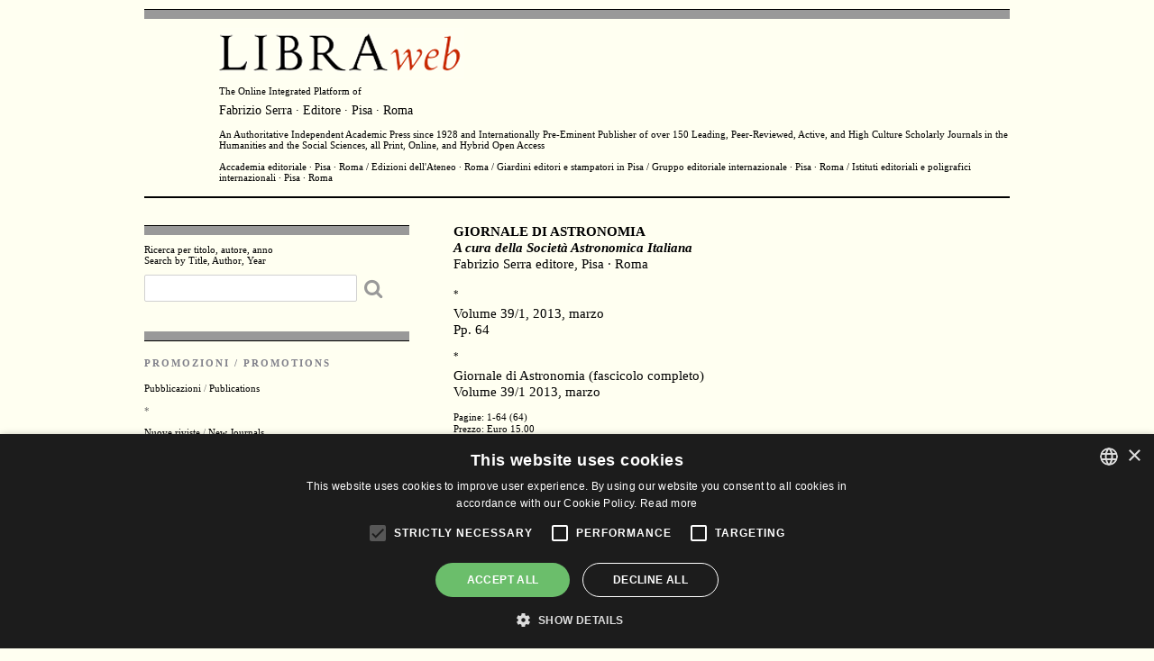

--- FILE ---
content_type: text/html; charset=8859-1
request_url: http://www.libraweb.net/articoli.php?chiave=201308801&rivista=88
body_size: 6928
content:
<!-- *** CHANGE LOG
231019            Riga 90 messo "Visualizza / View" al posto di "Open Access"
230131            Riga 90 modificato "scarica copia saggio" in Open Access -->



<!DOCTYPE html>
<html lang="en">
<head>

  <!-- Basic Page Needs
  â€“â€“â€“â€“â€“â€“â€“â€“â€“â€“â€“â€“â€“â€“â€“â€“â€“â€“â€“â€“â€“â€“â€“â€“â€“â€“â€“â€“â€“â€“â€“â€“â€“â€“â€“â€“â€“â€“â€“â€“â€“â€“â€“â€“â€“â€“â€“â€“â€“â€“ -->
  <meta charset="utf-8">
  <title>LibraWeb - The Online Integrated Platform of Fabrizio Serra editore, Pisa-Roma</title>
  <meta name="description" content="The Online Integrated Platform of
  Fabrizio Serra editore, Pisa-Roma. An Authoritative International Academic Press since 1928 and Italy's Foremost Publisher of Scholarly Journals Accademia editoriale, Edizioni dell'Ateneo, Giardini editori e stampatori in Pisa, Gruppo editoriale internazionale, Istituti editoriali e poligrafici internazionali">
  <meta name="author" content="">


  <!-- Mobile Specific Metas
  â€“â€“â€“â€“â€“â€“â€“â€“â€“â€“â€“â€“â€“â€“â€“â€“â€“â€“â€“â€“â€“â€“â€“â€“â€“â€“â€“â€“â€“â€“â€“â€“â€“â€“â€“â€“â€“â€“â€“â€“â€“â€“â€“â€“â€“â€“â€“â€“â€“â€“ -->
  <meta name="viewport" content="width=device-width, initial-scale=1">

  <!-- CSS
  â€“â€“â€“â€“â€“â€“â€“â€“â€“â€“â€“â€“â€“â€“â€“â€“â€“â€“â€“â€“â€“â€“â€“â€“â€“â€“â€“â€“â€“â€“â€“â€“â€“â€“â€“â€“â€“â€“â€“â€“â€“â€“â€“â€“â€“â€“â€“â€“â€“â€“ -->
  <link rel="stylesheet" href="css/normalize.css">
  <link rel="stylesheet" href="css/skeleton.css">
  <link rel="stylesheet" href="css/main.css">
  <link rel="stylesheet" href="css/font-awesome.min.css">
  <link rel="stylesheet" href="css/colorbox.css"/>

  <!-- JS
  â€“â€“â€“â€“â€“â€“â€“â€“â€“â€“â€“â€“â€“â€“â€“â€“â€“â€“â€“â€“â€“â€“â€“â€“â€“â€“â€“â€“â€“â€“â€“â€“â€“â€“â€“â€“â€“â€“â€“â€“â€“â€“â€“â€“â€“â€“â€“â€“â€“â€“ -->
  <script type="text/javascript" src="js/jquery-1.11.3.min.js"></script>
  <script type="text/javascript" src="js/jquery.colorbox-min.js"></script>

  <!-- Favicon
  â€“â€“â€“â€“â€“â€“â€“â€“â€“â€“â€“â€“â€“â€“â€“â€“â€“â€“â€“â€“â€“â€“â€“â€“â€“â€“â€“â€“â€“â€“â€“â€“â€“â€“â€“â€“â€“â€“â€“â€“â€“â€“â€“â€“â€“â€“â€“â€“â€“â€“ -->

  <link rel="shortcut icon" href="favicon/favicon.ico" type="image/x-icon" />
  <link rel="apple-touch-icon" sizes="57x57" href="favicon/apple-touch-icon-57x57.png">
  <link rel="apple-touch-icon" sizes="60x60" href="favicon/apple-touch-icon-60x60.png">
  <link rel="apple-touch-icon" sizes="72x72" href="favicon/apple-touch-icon-72x72.png">
  <link rel="apple-touch-icon" sizes="76x76" href="favicon/apple-touch-icon-76x76.png">
  <link rel="apple-touch-icon" sizes="114x114" href="favicon/apple-touch-icon-114x114.png">
  <link rel="apple-touch-icon" sizes="120x120" href="favicon/apple-touch-icon-120x120.png">
  <link rel="apple-touch-icon" sizes="144x144" href="favicon/apple-touch-icon-144x144.png">
  <link rel="apple-touch-icon" sizes="152x152" href="favicon/apple-touch-icon-152x152.png">
  <link rel="apple-touch-icon" sizes="180x180" href="favicon/apple-touch-icon-180x180.png">
  <link rel="icon" type="image/png" href="favicon/favicon-16x16.png" sizes="16x16">
  <link rel="icon" type="image/png" href="favicon/favicon-32x32.png" sizes="32x32">
  <link rel="icon" type="image/png" href="favicon/favicon-96x96.png" sizes="96x96">
  <link rel="icon" type="image/png" href="favicon/android-chrome-192x192.png" sizes="192x192">
  <meta name="msapplication-square70x70logo" content="favicon/smalltile.png" />
  <meta name="msapplication-square150x150logo" content="favicon/mediumtile.png" />
  <meta name="msapplication-wide310x150logo" content="favicon/widetile.png" />
  <meta name="msapplication-square310x310logo" content="favicon/largetile.png" />

  <script>
  $(document).ready(function(){
    $(".group1").colorbox({rel:'group1'});
  });
  </script>



  <!--  Matomo
  â€“â€“â€“â€“â€“â€“â€“â€“â€“â€“â€“â€“â€“â€“â€“â€“â€“â€“â€“â€“â€“â€“â€“â€“â€“â€“â€“â€“â€“â€“â€“â€“â€“â€“â€“â€“â€“â€“â€“â€“â€“â€“â€“â€“â€“â€“â€“â€“â€“â€“ -->
<script>
var _paq = window._paq = window._paq || [];
/* tracker methods like "setCustomDimension" should be called before "trackPageView" */
_paq.push(['trackPageView']);
_paq.push(['enableLinkTracking']);
(function() {
  var u="https://libraweb.matomo.cloud/";
  _paq.push(['setTrackerUrl', u+'matomo.php']);
  _paq.push(['setSiteId', '1']);
  var d=document, g=d.createElement('script'), s=d.getElementsByTagName('script')[0];
  g.async=true; g.src='//cdn.matomo.cloud/libraweb.matomo.cloud/matomo.js'; s.parentNode.insertBefore(g,s);
})();
</script>
<!-- End Matomo Code -->


<!-- Cookie policy
â€“â€“â€“â€“â€“â€“â€“â€“â€“â€“â€“â€“â€“â€“â€“â€“â€“â€“â€“â€“â€“â€“â€“â€“â€“â€“â€“â€“â€“â€“â€“â€“â€“â€“â€“â€“â€“â€“â€“â€“â€“â€“â€“â€“â€“â€“â€“â€“â€“â€“ -->
<script type="text/javascript" charset="UTF-8" src="//cdn.cookie-script.com/s/8063a3438223291642909b79658f9abf.js">
</script>

</head>
<body>
   

  
    

  <!-- Primary Page Layout
  â€“â€“â€“â€“â€“â€“â€“â€“â€“â€“â€“â€“â€“â€“â€“â€“â€“â€“â€“â€“â€“â€“â€“â€“â€“â€“â€“â€“â€“â€“â€“â€“â€“â€“â€“â€“â€“â€“â€“â€“â€“â€“â€“â€“â€“â€“â€“â€“â€“â€“ -->
  <div class="container">


    <!-- Header
    â€“â€“â€“â€“â€“â€“â€“â€“â€“â€“â€“â€“â€“â€“â€“â€“â€“â€“â€“â€“â€“â€“â€“â€“â€“â€“â€“â€“â€“â€“â€“â€“â€“â€“â€“â€“â€“â€“â€“â€“â€“â€“â€“â€“â€“â€“â€“â€“â€“â€“ -->
    <div class="row">

      <div class="twelve columns header">
        <div class="hr-xl-header">       </div>
        <div class="offset-by-one eleven columns">
          <a href="https://www.libraweb.net"><img src="images/logo-libraweb.gif" width="271" height="56" alt="libraweb"></a>
          The Online Integrated Platform of
          <h1><a href="marchi.php?chiave=6">Fabrizio Serra &middot; Editore &middot; Pisa &middot; Roma</a></h1><br>
          An Authoritative Independent Academic Press since 1928 and Internationally Pre-Eminent Publisher of over 150 Leading, Peer-Reviewed, Active, and High Culture Scholarly Journals in the Humanities and the Social Sciences, all Print, Online, and Hybrid <a href="openaccess.php">Open Access</a>
          <p>
            <a href="marchi.php?chiave=1">Accademia editoriale &middot; Pisa &middot; Roma</a> / <a href="marchi.php?chiave=2">Edizioni dell'Ateneo &middot; Roma</a> / <a href="marchi.php?chiave=4">Giardini editori e stampatori in Pisa</a> / <a href="marchi.php?chiave=3">Gruppo editoriale internazionale &middot; Pisa Â· Roma</a> / <a href="marchi.php?chiave=5">Istituti editoriali e poligrafici internazionali &middot; Pisa Â· Roma</a>
          </p>
        </div>
      </div>
    </div>
    <!-- // end Header -->

    <div class="row">

      <!--
      â€“â€“â€“â€“â€“â€“â€“â€“â€“â€“â€“â€“â€“â€“â€“â€“â€“â€“â€“â€“â€“â€“â€“â€“â€“â€“â€“â€“â€“â€“â€“â€“â€“â€“â€“â€“â€“â€“â€“â€“â€“â€“â€“â€“â€“â€“â€“â€“â€“â€“
      Left columns menÃ¹
      â€“â€“â€“â€“â€“â€“â€“â€“â€“â€“â€“â€“â€“â€“â€“â€“â€“â€“â€“â€“â€“â€“â€“â€“â€“â€“â€“â€“â€“â€“â€“â€“â€“â€“â€“â€“â€“â€“â€“â€“â€“â€“â€“â€“â€“â€“â€“â€“â€“â€“
    -->
    <div class="four columns col-sx">
      <div class="hr-xl">      </div>
      <label>Ricerca per titolo, autore, anno<br>
        Search by Title, Author, Year</label>
        <FORM name="search" action="searchresult.php" method="get">

          <input type="search" id="#" name="chiave" maxLength=150> <button class="search-btn"><i class="fa fa-search fa-2x "></i></button>
        </form>
        <div class="hr-xl-bottom">       </div>
        <h2>PROMOZIONI / PROMOTIONS</h2>
        <ul>
          <li><a href="promovol1.php">Pubblicazioni</a> / <a href="promovol1.php">Publications</a></li>
          <br>
          *<br>
          <br>
          <li><a href="promoriv1.php">Nuove riviste</a> / <a href="promoriv1.php">New Journals</a></li>
          <br>
          <li><b><a href="eventi.php">Eventi</a> / <a href="eventi.php">Events</a></b></li>
        </ul>
        <hr>
        <h2>RIVISTE / JOURNALS</h2>

        <!-- <h3><a href="periodonline.php">Online</a></h3> -->
        <ul>
          <li><a href="periodalf.php"><b>Per titolo</a> / <a href="periodalf.php">By Title</b></a></li>
          <li><a href="periodcat.php">Per argomento</a> / <a href="periodcat.php">By Subject</a></li>
          <br>
          <li><a href="fascicolimono.php">Fascicoli monografici</a> / <a href="fascicolimono.php">Special Issues</a></li>
          <li><a href="fascicolisingoli.php">Fascicoli singoli</a> / <a href="fascicolisingoli.php">Single Issues</a></li>
          <br>
          <li><a href="login.php?uri=elencoip.php">Online tramite Password</a> / <a href="login.php?uri=elencoip.php">Login by Password</a></li>
          <li><a href="elencoip.php">Online tramite IP</a> / <a href="elencoip.php">Login by IP</a></li>
          <br>
          
            <li><a href="Documenti/listinoPrezzi.pdf">Abbonamenti 2026 carta+Online</a> / <a href="Documenti/listinoPrezzi.pdf">Subscriptions 2026 Print+Online</a></li><br>
            <li><a href="Documenti/listinoPrezziOnLine.pdf">Abbonamenti 2026 Online (Istituzioni)</a> / <a href="Documenti/listinoPrezziOnLine.pdf">Subscriptions 2026 Online (Institutions)</a></li>
                  </ul>
        <ul>
          <li><a href="http://www.casalini.it/torrossa/#serra">Collezioni di riviste elettroniche</a> / <a href="http://www.casalini.it/torrossa/#serra">E-Journals Collections</a></li>
          <br>
          *<br>
          <br>
          <a href="/Documenti/CodiceeticoEthicCode.pdf" target=_blank>Codice etico / Ethical Code</a><br>
          <br>
          <li><a href="/cdn-cgi/l/email-protection#[base64]"><b>Proposta di articoli / Paper Submission</b></a></li>
        </ul>
        <hr>
        <h2>COLLANE / SERIES</h2>
        <ul>
          <li><a href="collanealf.php"><b>Per titolo</a> / <a href="collanealf.php">By Title</b></a></li>
          <li><a href="collanecat.php">Per argomento</a> / <a href="collanecat.php">By Subject</a></li>
                      <br>
            <li><a href="index.php?chiave=2024&amp;valore=anno">NovitÃ  librarie 2024</a> / <a href="index.php?chiave=2024&amp;valore=anno">2024 New Books</a></li>
                                <li><a href="index.php?chiave=2023&amp;valore=anno">NovitÃ  librarie 2023</a> / <a href="index.php?chiave=2023&amp;valore=anno">2023 New Books</a></li>
                  </ul>
        <hr>
        <ul class="extra-margin-top">
          <li><a href="openaccess.php"><b>Open Access</b><br>
            Estratti / Offprints</a></li>
          <br>
          <li><a href="Documenti/CONDIZIONI_it.pdf">Condizioni d'uso</a> / <a href="Documenti/CONDIZIONI_en.pdf">Terms of Use</a></li>
          <li><a href="Documenti/privacy.pdf">Informativa sulla privacy</a> / <a href="Documenti/privacy_en.pdf">Privacy Policy</a></li>
        </ul>
        <hr>
        <ul class="extra-margin-top">
          <li><a href="https://libraweb.voxmail.it/user/register" target="_blank"><b>Newsletter / Alert</b></a></li>
          <br>
          <li><a href="pubblicare.php">Pubblica con noi</a> / <a href="publish.php">Publish with Us</a></li>
          <br>
          <li><a href="links.php">Links</a></li>
          <br>
          <li><a href="jobs.php">Lavora con noi</a> / <a href="jobs.php">Stages</a> / <a href="jobs.php">Jobs</a></li>
          <br>
          <li><a href="dovesiamo.php"><b>Sedi</a> / <a href="dovesiamo.php">Offices Locations</b></a></li>
          <li><a href="contatti.php">Contatti</a> / <a href="contatti.php">Contacts</a></li>



          
        </ul>

        <hr>
                
        
        <hr>

        <hr class="hr-xl-bottom margin-l">
        <!-- // new journals -->
        <h2>NUOVE RIVISTE / NEW JOURNALS</h2>
        

          <!-- singolo volume -->
          <div class="row">
            <div class="row">
              <div class="six columns "><a href="http://www.libraweb.net/riviste.php?chiave=169"><img src="Immagini/Riviste/Medie/169.JPG"> </a></div>
            </div>
            <div class="row libra-book-indice">
              <h2><a href="http://www.libraweb.net/riviste.php?chiave=169">The Journal of Etruscology and Italic Antiquities</a></h2>
              <p>
                <br><br>              </p>
            </div>
          </div>
          <!--/ end singolo volume -->
        

          <!-- singolo volume -->
          <div class="row">
            <div class="row">
              <div class="six columns "><a href="http://www.libraweb.net/riviste.php?chiave=171"><img src="Immagini/Riviste/Medie/171.JPG"> </a></div>
            </div>
            <div class="row libra-book-indice">
              <h2><a href="http://www.libraweb.net/riviste.php?chiave=171">Archivio d&rsquo;Annunzio</a></h2>
              <p>
                Rivista internazionale di studi comparati<br>
<br>
<br>              </p>
            </div>
          </div>
          <!--/ end singolo volume -->
        

          <!-- singolo volume -->
          <div class="row">
            <div class="row">
              <div class="six columns "><a href="http://www.libraweb.net/riviste.php?chiave=160"><img src="Immagini/Riviste/Medie/160.JPG"> </a></div>
            </div>
            <div class="row libra-book-indice">
              <h2><a href="http://www.libraweb.net/riviste.php?chiave=160">Letteratura <em>&amp;</em> cinema / Literature <em>&amp;</em> Cinema</a></h2>
              <p>
                Rivista internazionale / An International Journal<br>
<br>
<br>              </p>
            </div>
          </div>
          <!--/ end singolo volume -->
        

          <!-- singolo volume -->
          <div class="row">
            <div class="row">
              <div class="six columns "><a href="http://www.libraweb.net/riviste.php?chiave=168"><img src="Immagini/Riviste/Medie/168.JPG"> </a></div>
            </div>
            <div class="row libra-book-indice">
              <h2><a href="http://www.libraweb.net/riviste.php?chiave=168">Archaeologia Iberica</a></h2>
              <p>
                An International Journal<br>
<br>              </p>
            </div>
          </div>
          <!--/ end singolo volume -->
                *
        <br>
        

          <!-- singolo volume -->
          <div class="row">
            <div class="row">
              <div class="six columns "></div>
            </div>
            <div class="row libra-book-indice">
              <h2><a href="http://www.libraweb.net/riviste.php?chiave=163">Leonardiana</a></h2>
              <p>
                Rivista internazionale di studi su Leonardo da Vinci<br>              </p>
            </div>
          </div>
          <!--/ end singolo volume -->
        

          <!-- singolo volume -->
          <div class="row">
            <div class="row">
              <div class="six columns "></div>
            </div>
            <div class="row libra-book-indice">
              <h2><a href="http://www.libraweb.net/riviste.php?chiave=166">Generi</a></h2>
              <p>
                Rivista internazionale di letteratura italiana              </p>
            </div>
          </div>
          <!--/ end singolo volume -->
        

          <!-- singolo volume -->
          <div class="row">
            <div class="row">
              <div class="six columns "></div>
            </div>
            <div class="row libra-book-indice">
              <h2><a href="http://www.libraweb.net/riviste.php?chiave=167">Philosophical Papyri</a></h2>
              <p>
                A Journal of Ancient Philosophy<br>and the Papyrological Tradition<br>
              </p>
            </div>
          </div>
          <!--/ end singolo volume -->
        

          <!-- singolo volume -->
          <div class="row">
            <div class="row">
              <div class="six columns "></div>
            </div>
            <div class="row libra-book-indice">
              <h2><a href="http://www.libraweb.net/riviste.php?chiave=156">NON</a></h2>
              <p>
                A Journal of Alternative Sexualities<br>
in Ancient and Modern Literature and the Arts<br>              </p>
            </div>
          </div>
          <!--/ end singolo volume -->
        

          <!-- singolo volume -->
          <div class="row">
            <div class="row">
              <div class="six columns "></div>
            </div>
            <div class="row libra-book-indice">
              <h2><a href="http://www.libraweb.net/riviste.php?chiave=154">Epistolographia</a></h2>
              <p>
                An International Journal<br>              </p>
            </div>
          </div>
          <!--/ end singolo volume -->
        

          <!-- singolo volume -->
          <div class="row">
            <div class="row">
              <div class="six columns "></div>
            </div>
            <div class="row libra-book-indice">
              <h2><a href="http://www.libraweb.net/riviste.php?chiave=164&h=430&w=300">Leopardiana</a></h2>
              <p>
                Rivista internazionale<br>              </p>
            </div>
          </div>
          <!--/ end singolo volume -->
        

          <!-- singolo volume -->
          <div class="row">
            <div class="row">
              <div class="six columns "></div>
            </div>
            <div class="row libra-book-indice">
              <h2><a href="http://www.libraweb.net/riviste.php?chiave=165&h=430&w=300">Favola <em>&amp;</em> Fiaba</a></h2>
              <p>
                Rivista internazionale di studi e ricerche nelle letterature classiche e moderne<br>              </p>
            </div>
          </div>
          <!--/ end singolo volume -->
        

          <!-- singolo volume -->
          <div class="row">
            <div class="row">
              <div class="six columns "></div>
            </div>
            <div class="row libra-book-indice">
              <h2><a href="http://www.libraweb.net/riviste.php?chiave=161&h=435&w=300">Machiavelliana</a></h2>
              <p>
                Rivista internazionale di studi su Niccolo&#768; Machiavelli              </p>
            </div>
          </div>
          <!--/ end singolo volume -->
        

          <!-- singolo volume -->
          <div class="row">
            <div class="row">
              <div class="six columns "></div>
            </div>
            <div class="row libra-book-indice">
              <h2><a href="http://www.libraweb.net/riviste.php?chiave=159&h=430&w=300">Philologia Philosophica</a></h2>
              <p>
                Rivista internazionale              </p>
            </div>
          </div>
          <!--/ end singolo volume -->
        

          <!-- singolo volume -->
          <div class="row">
            <div class="row">
              <div class="six columns "></div>
            </div>
            <div class="row libra-book-indice">
              <h2><a href="http://www.libraweb.net/riviste.php?chiave=155&h=430&w=300">Romana Res Publica</a></h2>
              <p>
                An International Journal              </p>
            </div>
          </div>
          <!--/ end singolo volume -->
        

          <!-- singolo volume -->
          <div class="row">
            <div class="row">
              <div class="six columns "></div>
            </div>
            <div class="row libra-book-indice">
              <h2><a href="http://www.libraweb.net/riviste.php?chiave=143&h=430&w=300">The Journal of Ancient Architecture</a></h2>
              <p>
                              </p>
            </div>
          </div>
          <!--/ end singolo volume -->
        

          <!-- singolo volume -->
          <div class="row">
            <div class="row">
              <div class="six columns "></div>
            </div>
            <div class="row libra-book-indice">
              <h2><a href="http://www.libraweb.net/riviste.php?chiave=157&h=430&w=300">Scritture e linguaggi dello sport</a></h2>
              <p>
                Rivista internazionale di letteratura              </p>
            </div>
          </div>
          <!--/ end singolo volume -->
        

          <!-- singolo volume -->
          <div class="row">
            <div class="row">
              <div class="six columns "></div>
            </div>
            <div class="row libra-book-indice">
              <h2><a href="http://www.libraweb.net/riviste.php?chiave=151&h=430&w=300">The International Journal of<br>
Museum Studies</a></h2>
              <p>
                              </p>
            </div>
          </div>
          <!--/ end singolo volume -->
        

          <!-- singolo volume -->
          <div class="row">
            <div class="row">
              <div class="six columns "></div>
            </div>
            <div class="row libra-book-indice">
              <h2><a href="http://www.libraweb.net/riviste.php?chiave=152&h=430&w=300">Asia Minor</a></h2>
              <p>
                An International Journal of Archaeology in Turkey              </p>
            </div>
          </div>
          <!--/ end singolo volume -->
        

          <!-- singolo volume -->
          <div class="row">
            <div class="row">
              <div class="six columns "></div>
            </div>
            <div class="row libra-book-indice">
              <h2><a href="http://www.libraweb.net/riviste.php?chiave=147&h=430&w=300">Telestes</a></h2>
              <p>
                An International Journal of Archaeomusicology and Archaeology of Sound              </p>
            </div>
          </div>
          <!--/ end singolo volume -->
        

          <!-- singolo volume -->
          <div class="row">
            <div class="row">
              <div class="six columns "></div>
            </div>
            <div class="row libra-book-indice">
              <h2><a href="http://www.libraweb.net/riviste.php?chiave=144&h=430&w=300">Ancient Numismatics</a></h2>
              <p>
                An International Journal              </p>
            </div>
          </div>
          <!--/ end singolo volume -->
        

          <!-- singolo volume -->
          <div class="row">
            <div class="row">
              <div class="six columns "></div>
            </div>
            <div class="row libra-book-indice">
              <h2><a href="http://www.libraweb.net/riviste.php?chiave=149&h=423&w=300">Occidente / Oriente</a></h2>
              <p>
                Rivista internazionale di studi tardoantichi              </p>
            </div>
          </div>
          <!--/ end singolo volume -->
        

          <!-- singolo volume -->
          <div class="row">
            <div class="row">
              <div class="six columns "></div>
            </div>
            <div class="row libra-book-indice">
              <h2><a href="http://www.libraweb.net/riviste.php?chiave=148&h=423&w=300">Ricerche ellenistiche</a></h2>
              <p>
                              </p>
            </div>
          </div>
          <!--/ end singolo volume -->
        

          <!-- singolo volume -->
          <div class="row">
            <div class="row">
              <div class="six columns "></div>
            </div>
            <div class="row libra-book-indice">
              <h2><a href="http://www.libraweb.net/riviste.php?chiave=153&h=435&w=300">Rivista internazionale di ricerche dantesche</a></h2>
              <p>
                              </p>
            </div>
          </div>
          <!--/ end singolo volume -->
        

          <!-- singolo volume -->
          <div class="row">
            <div class="row">
              <div class="six columns "></div>
            </div>
            <div class="row libra-book-indice">
              <h2><a href="http://www.libraweb.net/riviste.php?chiave=150&h=430&w=300">Artes Renascentes</a></h2>
              <p>
                Revue Scientifique Internationale &middot; Rivista Scientifica Internazionale &middot; International Scholarly Journal &middot; Revista Cient&iacute;fica Internacional &middot; Internationale Wissenschaftliche Fachzeitschrift              </p>
            </div>
          </div>
          <!--/ end singolo volume -->
        

          <!-- singolo volume -->
          <div class="row">
            <div class="row">
              <div class="six columns "></div>
            </div>
            <div class="row libra-book-indice">
              <h2><a href="http://www.libraweb.net/riviste.php?chiave=146&h=430&w=300">Immagine <em>&</em> parola<br></a></h2>
              <p>
                              </p>
            </div>
          </div>
          <!--/ end singolo volume -->
        

          <!-- singolo volume -->
          <div class="row">
            <div class="row">
              <div class="six columns "></div>
            </div>
            <div class="row libra-book-indice">
              <h2><a href="http://www.libraweb.net/riviste.php?chiave=145&h=430&w=300">Rivista di letteratura tardogotica e quattrocentesca</a></h2>
              <p>
                              </p>
            </div>
          </div>
          <!--/ end singolo volume -->
        

          <!-- singolo volume -->
          <div class="row">
            <div class="row">
              <div class="six columns "></div>
            </div>
            <div class="row libra-book-indice">
              <h2><a href="http://www.libraweb.net/riviste.php?chiave=142&h=430&w=300">Gemmae<br></a></h2>
              <p>
                An International Journal on Glyptic Studies              </p>
            </div>
          </div>
          <!--/ end singolo volume -->
        

          <!-- singolo volume -->
          <div class="row">
            <div class="row">
              <div class="six columns "></div>
            </div>
            <div class="row libra-book-indice">
              <h2><a href="http://www.libraweb.net/riviste.php?chiave=137&h=430&w=300">The Journal of Epigraphic Studies</a></h2>
              <p>
                              </p>
            </div>
          </div>
          <!--/ end singolo volume -->
        

          <!-- singolo volume -->
          <div class="row">
            <div class="row">
              <div class="six columns "></div>
            </div>
            <div class="row libra-book-indice">
              <h2><a href="http://www.libraweb.net/riviste.php?chiave=140&h=430&w=300">Rivista di letteratura religiosa italiana</a></h2>
              <p>
                              </p>
            </div>
          </div>
          <!--/ end singolo volume -->
        

          <!-- singolo volume -->
          <div class="row">
            <div class="row">
              <div class="six columns "></div>
            </div>
            <div class="row libra-book-indice">
              <h2><a href="http://www.libraweb.net/riviste.php?chiave=136&h=430&w=300">Rivista di letteratura storiografica italiana</a></h2>
              <p>
                              </p>
            </div>
          </div>
          <!--/ end singolo volume -->
        

          <!-- singolo volume -->
          <div class="row">
            <div class="row">
              <div class="six columns "></div>
            </div>
            <div class="row libra-book-indice">
              <h2><a href="http://www.libraweb.net/riviste.php?chiave=141&h=430&w=300">Letteratura cavalleresca italiana</a></h2>
              <p>
                              </p>
            </div>
          </div>
          <!--/ end singolo volume -->
        

          <!-- singolo volume -->
          <div class="row">
            <div class="row">
              <div class="six columns "></div>
            </div>
            <div class="row libra-book-indice">
              <h2><a href="http://www.libraweb.net/riviste.php?chiave=139&h=430&w=300">Women Language Literature in Italy / Donne Lingua Letteratura in Italia</a></h2>
              <p>
                              </p>
            </div>
          </div>
          <!--/ end singolo volume -->
        

          <!-- singolo volume -->
          <div class="row">
            <div class="row">
              <div class="six columns "></div>
            </div>
            <div class="row libra-book-indice">
              <h2><a href="http://www.libraweb.net/riviste.php?chiave=138&h=430&w=300">Documenta</a></h2>
              <p>
                Rivista internazionale di studi storico-filologici sulle fonti              </p>
            </div>
          </div>
          <!--/ end singolo volume -->
        

          <!-- singolo volume -->
          <div class="row">
            <div class="row">
              <div class="six columns "></div>
            </div>
            <div class="row libra-book-indice">
              <h2><a href="http://www.libraweb.net/riviste.php?chiave=134&h=430&w=300">Oriens Antiquus &middot; Series Nova<br></a></h2>
              <p>
                Rivista di studi sul Vicino Oriente Antico e il Mediterraneo orientale<br>
A Journal of Ancient Near-Eastern and East Mediterranean Studies              </p>
            </div>
          </div>
          <!--/ end singolo volume -->
                <hr class="hr-xl-bottom">
        <!-- // end new journals -->

      </div>
      <!-- // end Left columns -->
  <!-- Right columns
 -->
    	<div class="eight columns col-dx">
                                                            
	    	<!-- singolo volume -->
	    	<div class="row u-padding-bottom-top">

		    	<div class="twelve columns libra-book-indice">
	<a href="riviste.php?chiave=88&h=437&w=300">
	<h2><b>GIORNALE DI ASTRONOMIA</b><br>
<b><em>A cura della Societ&agrave; Astronomica Italiana</em></b><br>
Fabrizio Serra editore, Pisa &middot; Roma</h2> </a> <!-- 01 -->
<p class="u-margin-top-zero">
	<span class="asterisco">*</span>
                                                            <span class="font-xl"><a href="sommari.php?chiave=88">Volume 39/1, 2013, marzo<br>
Pp. 64</a></span>
<span class="asterisco"> <a id="201308801000">*</a></span>
<span class="font-xl">
Giornale di Astronomia (fascicolo completo)<br>Volume 39/1 2013, marzo</span><br>

<br>Pagine:
 1-64 (64)<br>Prezzo: Euro 15.00 <br>
 <span class="libra-book-buy libra-book-buy-left"><i class="fa fa-cart-plus"></i><a href="aggiungi_digital.php?chiave=201308801000&tipo=fascicolo&quantita=1&prezzo=15.00&buy=1&uri=/articoli.php?chiave=201308801&rivista=88"><strong>&nbsp;Acquista / Buy</strong></a> - <a href="login.php?tipo=fascicolo&uri=/articoli.php?chiave=201308801&rivista=88&artcod=201308801000" class="font-normal">Login</a><br> 
<span class="asterisco"> <a id="201308801001">*</a></span>
<span class="font-xl">
S. D&#39;Agostino<br><I>Il bosone di Higgs: fra precursori e successori</I></span><br>

<br>Pagine:
 2-6 (5)<br>Prezzo: Euro 10.00 <br>
 <span class="libra-book-buy libra-book-buy-left"><i class="fa fa-cart-plus"></i><a href="aggiungi_digital.php?chiave=201308801001&tipo=fascicolo&quantita=1&prezzo=10.00&buy=1&uri=/articoli.php?chiave=201308801&rivista=88"><strong>&nbsp;Acquista / Buy</strong></a> - <a href="login.php?tipo=fascicolo&uri=/articoli.php?chiave=201308801&rivista=88&artcod=201308801001" class="font-normal">Login</a><br> 
<span class="asterisco"> <a id="201308801002">*</a></span>
<span class="font-xl">
A. Rifatto<br><I>Scenari plausibili per la fine dell&#39;universo</I></span><br>

<br>Pagine:
 7-15 (9)<br>Prezzo: Euro 10.00 <br>
 <span class="libra-book-buy libra-book-buy-left"><i class="fa fa-cart-plus"></i><a href="aggiungi_digital.php?chiave=201308801002&tipo=fascicolo&quantita=1&prezzo=10.00&buy=1&uri=/articoli.php?chiave=201308801&rivista=88"><strong>&nbsp;Acquista / Buy</strong></a> - <a href="login.php?tipo=fascicolo&uri=/articoli.php?chiave=201308801&rivista=88&artcod=201308801002" class="font-normal">Login</a><br> 
<span class="asterisco"> <a id="201308801003">*</a></span>
<span class="font-xl">
A. Cappi<br><I>Il volto della Luna da Plutarco a Newton. Storia di una teoria ellenistica della gravit&agrave;</I></span><br>

<br>Pagine:
16-29 (14)<br>Prezzo: Euro 10.00 <br>
 <span class="libra-book-buy libra-book-buy-left"><i class="fa fa-cart-plus"></i><a href="aggiungi_digital.php?chiave=201308801003&tipo=fascicolo&quantita=1&prezzo=10.00&buy=1&uri=/articoli.php?chiave=201308801&rivista=88"><strong>&nbsp;Acquista / Buy</strong></a> - <a href="login.php?tipo=fascicolo&uri=/articoli.php?chiave=201308801&rivista=88&artcod=201308801003" class="font-normal">Login</a><br> 
<span class="asterisco"> <a id="201308801004">*</a></span>
<span class="font-xl">
A. Cora, D. Marocchi<br><I>Cielo@scuola</I>: <I>un sistema integrato per la diffusione della cultura scientifica in ambito astronomico e astrofisico</I></span><br>

<br>Pagine:
30-35 (6)<br>Prezzo: Euro 10.00 <br>
 <span class="libra-book-buy libra-book-buy-left"><i class="fa fa-cart-plus"></i><a href="aggiungi_digital.php?chiave=201308801004&tipo=fascicolo&quantita=1&prezzo=10.00&buy=1&uri=/articoli.php?chiave=201308801&rivista=88"><strong>&nbsp;Acquista / Buy</strong></a> - <a href="login.php?tipo=fascicolo&uri=/articoli.php?chiave=201308801&rivista=88&artcod=201308801004" class="font-normal">Login</a><br> 
<span class="asterisco"> <a id="201308801005">*</a></span>
<span class="font-xl">
(A cura di F. Caputo)<br><I>Donne</I> <I>alla direzione delle strutture scientifiche dell&#39;INAF: P. Caraveo, L. Feretti, G. Micela</I> </span><br>

<br>Pagine:
36-42 (7)<br>Prezzo: Euro 10.00 <br>
 <span class="libra-book-buy libra-book-buy-left"><i class="fa fa-cart-plus"></i><a href="aggiungi_digital.php?chiave=201308801005&tipo=fascicolo&quantita=1&prezzo=10.00&buy=1&uri=/articoli.php?chiave=201308801&rivista=88"><strong>&nbsp;Acquista / Buy</strong></a> - <a href="login.php?tipo=fascicolo&uri=/articoli.php?chiave=201308801&rivista=88&artcod=201308801005" class="font-normal">Login</a><br> 
<span class="asterisco"> <a id="201308801006">*</a></span>
<span class="font-xl">
A. Mandrino<br><I>Nascere senza documenti</I></span><br>

<br>Pagine:
43-45 (3)<br>Prezzo: Euro 10.00 <br>
 <span class="libra-book-buy libra-book-buy-left"><i class="fa fa-cart-plus"></i><a href="aggiungi_digital.php?chiave=201308801006&tipo=fascicolo&quantita=1&prezzo=10.00&buy=1&uri=/articoli.php?chiave=201308801&rivista=88"><strong>&nbsp;Acquista / Buy</strong></a> - <a href="login.php?tipo=fascicolo&uri=/articoli.php?chiave=201308801&rivista=88&artcod=201308801006" class="font-normal">Login</a><br> 
<span class="asterisco"> <a id="201308801007">*</a></span>
<span class="font-xl">
(A cura di A. D&#39;Ercole)<br><I>Inflazione: due indizi fanno (forse) una prova</I></span><br>

<br>Pagine:
46-49 (4)<br>Prezzo: Euro 10.00 <br>
 <span class="libra-book-buy libra-book-buy-left"><i class="fa fa-cart-plus"></i><a href="aggiungi_digital.php?chiave=201308801007&tipo=fascicolo&quantita=1&prezzo=10.00&buy=1&uri=/articoli.php?chiave=201308801&rivista=88"><strong>&nbsp;Acquista / Buy</strong></a> - <a href="login.php?tipo=fascicolo&uri=/articoli.php?chiave=201308801&rivista=88&artcod=201308801007" class="font-normal">Login</a><br> 
<span class="asterisco"> <a id="201308801008">*</a></span>
<span class="font-xl">
(A cura di A. Cappi)<br><I>Biblioteca </I></span><br>

<br>Pagine:
50-63 (14)<br>Prezzo: Euro 10.00 <br>
 <span class="libra-book-buy libra-book-buy-left"><i class="fa fa-cart-plus"></i><a href="aggiungi_digital.php?chiave=201308801008&tipo=fascicolo&quantita=1&prezzo=10.00&buy=1&uri=/articoli.php?chiave=201308801&rivista=88"><strong>&nbsp;Acquista / Buy</strong></a> - <a href="login.php?tipo=fascicolo&uri=/articoli.php?chiave=201308801&rivista=88&artcod=201308801008" class="font-normal">Login</a><br> 



				</div>
	    	</div>

	    	<!--/ end singolo volume -->
	    	<!-- paginazione -->
	    	<div class="paginazione"><strong><a href="http://www.libraweb.net">Home</a></strong></div>
	   		<!-- // end paginazione -->
    	</div>
 <!-- // end Right columns -->
 	</div>
  </div>

<!-- End Document
</body>
</html>
<script defer src="https://static.cloudflareinsights.com/beacon.min.js/vcd15cbe7772f49c399c6a5babf22c1241717689176015" integrity="sha512-ZpsOmlRQV6y907TI0dKBHq9Md29nnaEIPlkf84rnaERnq6zvWvPUqr2ft8M1aS28oN72PdrCzSjY4U6VaAw1EQ==" data-cf-beacon='{"version":"2024.11.0","token":"57e5f65bc767466c8c693ad1547ee078","r":1,"server_timing":{"name":{"cfCacheStatus":true,"cfEdge":true,"cfExtPri":true,"cfL4":true,"cfOrigin":true,"cfSpeedBrain":true},"location_startswith":null}}' crossorigin="anonymous"></script>
<script data-cfasync="false" src="/cdn-cgi/scripts/5c5dd728/cloudflare-static/email-decode.min.js"></script>